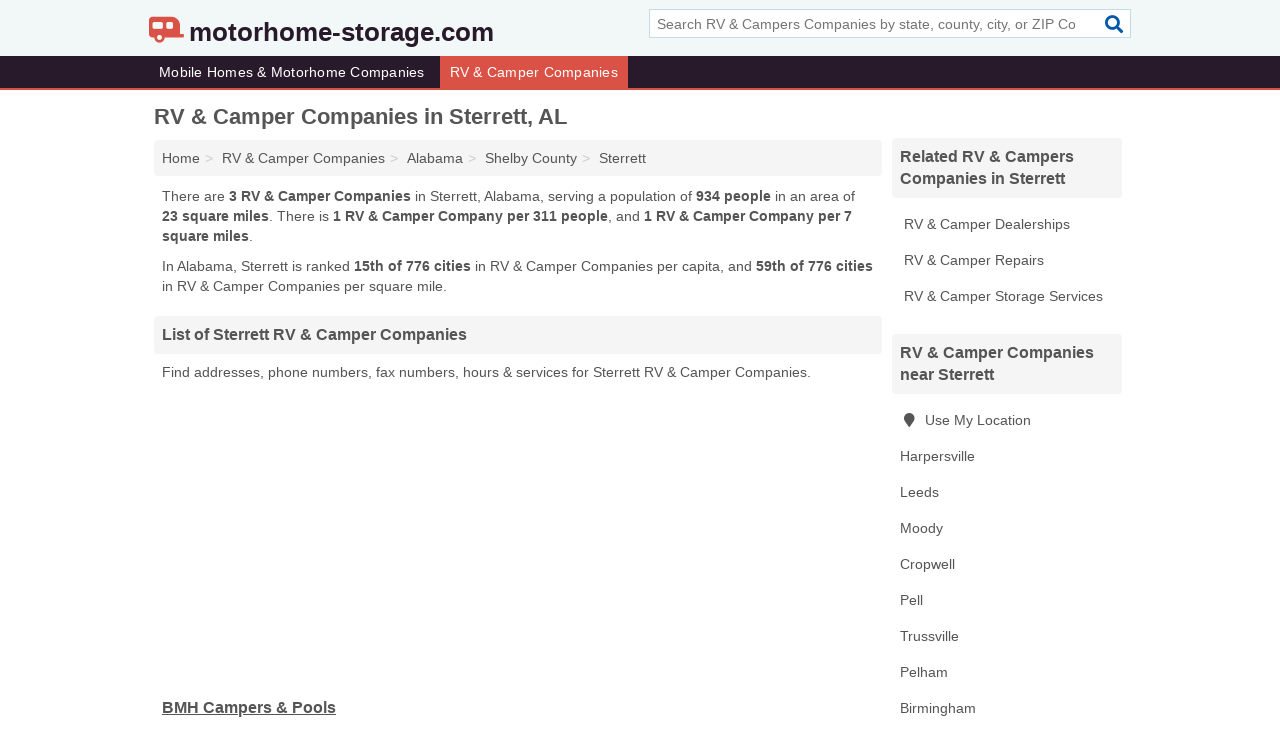

--- FILE ---
content_type: text/html; charset=utf-8
request_url: https://www.motorhome-storage.com/rv-campers-in-sterrett-al/
body_size: 3675
content:
<!DOCTYPE html>
<html lang="en">
  <head>
    <meta charset="utf-8">
    <meta http-equiv="Content-Type" content="text/html; charset=UTF-8">
    <meta name="viewport" content="width=device-width, initial-scale=1">
    <title>Sterrett RV & Camper Companies (Alabama RV & Camper Companies)</title>
    <link rel="canonical" href="https://www.motorhome-storage.com/rv-campers-in-sterrett-al/">
    <meta property="og:type" content="website">
    <meta property="og:title" content="Sterrett RV & Camper Companies (Alabama RV & Camper Companies)">
    <meta name="description" content="Looking for RV & Camper Companies in Sterrett, AL? Find addresses, phone numbers, fax numbers, hours & services for Sterrett RV & Camper Companies">
    <meta property="og:description" content="Looking for RV & Camper Companies in Sterrett, AL? Find addresses, phone numbers, fax numbers, hours & services for Sterrett RV & Camper Companies">
    <meta property="og:url" content="https://www.motorhome-storage.com/rv-campers-in-sterrett-al/">
    <link rel="preconnect" href="//pagead2.googlesyndication.com" crossorigin>
    <link rel="preconnect" href="//www.google-analytics.com" crossorigin>
    <link rel="preconnect" href="https://googleads.g.doubleclick.net" crossorigin>
    <meta name="robots" content="index,follow">
    <meta name="msvalidate.01" content="B56B00EF5C90137DC430BCD46060CC08">
    <link rel="stylesheet" href="/template/style.min.css?0d20f24c615e82e7d21ff17f100a38c9a89d86ce">
<style>.fa-logo:before { content: "\f900"}</style>
    <script src="/template/ui.min?bc9dd65bfcc597ede4ef52a8d1a4807b08859dcd" defer></script>
    <!-- HTML5 shim and Respond.js for IE8 support of HTML5 elements and media queries -->
    <!--[if lt IE 9]>
      <script src="https://oss.maxcdn.com/html5shiv/3.7.3/html5shiv.min.js"></script>
      <script src="https://oss.maxcdn.com/respond/1.4.2/respond.min.js"></script>
    <![endif]-->
  </head>
  <body data-spy="scroll" data-target="#nav-scrollspy" data-offset="0" style="position:relative;" class="pt-place">
<nav class="navbar navbar-fixed-top hide-on-scroll">
  <div class="container columns-2 sections-9">
    <div class="row">
      <div class="n-toggle collapsed weescreen" data-toggle="collapse" data-target="#navbar, #navbar-search" aria-expanded="false" aria-controls="navbar">
        <i class="fa fa-bars fa-2x"></i>
      </div>
            <div class="navbar-logo logo-text">
        <a href="/" title="motorhome-storage.com"><i class="fa fa-logo fa-2x"></i><span>motorhome-storage.com</span></a>
              <br class="sr-only">
      </div>
      <div class="col-sm-6 collapse n-search" id="navbar-search">
       <form action="/search/" method="get">
        <div class="input-container">
         <input name="q" placeholder="Search RV & Campers Companies by state, county, city, or ZIP Code" type="text">
         <button type="submit" class="fa fa-search"></button>
        </div>
       </form>
      </div>
    </div>
  </div>
  <div class="navbar-menu collapse navbar-collapse" id="navbar">
    <div class="container columns-2 sections-9">
      <div class="row">
               <ul class="nav navbar-nav">
          <li class=""><a class="" href="/mobile-homes-motorhomes/" title="Mobile Homes & Motorhome Companies Near Me">Mobile Homes & Motorhome Companies</a></li>
<li class="active"><a class="" href="/rv-campers/" title="RV & Camper Companies Near Me">RV & Camper Companies</a></li>
        </ul>
             </div>
    </div>
  </div>
</nav>
<div class="container columns columns-2 sections-9">
  <div class="row">
    <div class="col-md-7">
      <h1>RV & Camper Companies in Sterrett, AL</h1>
<ol class="box-breadcrumbs breadcrumb" itemscope itemtype="https://schema.org/BreadcrumbList">
<li><a href="/" title="motorhome-storage.com">Home</a></li><li itemprop="itemListElement" itemscope itemtype="https://schema.org/ListItem"><a href="/rv-campers/" itemprop="item" title="RV & Camper Companies Near Me"><span itemprop="name">RV & Camper Companies</span></a><meta itemprop="position" content="1"/></li><li itemprop="itemListElement" itemscope itemtype="https://schema.org/ListItem"><a href="/rv-campers-in-alabama/" itemprop="item" title="RV & Camper Companies in Alabama"><span itemprop="name">Alabama</span></a><meta itemprop="position" content="2"/></li><li itemprop="itemListElement" itemscope itemtype="https://schema.org/ListItem"><a href="/rv-campers-in-shelby-county-al/" itemprop="item" title="RV & Camper Companies in Shelby County, AL"><span itemprop="name">Shelby County</span></a><meta itemprop="position" content="3"/></li><li itemprop="itemListElement" itemscope itemtype="https://schema.org/ListItem"><a href="/rv-campers-in-sterrett-al/" itemprop="item" title="RV & Camper Companies in Sterrett, AL"><span itemprop="name">Sterrett</span></a><meta itemprop="position" content="4"/></li>
</ol>      <p class="pad">There are <strong>3 RV & Camper Companies</strong> in Sterrett, Alabama, serving a population of <strong>934 people</strong> in an area of <strong>23 square miles</strong>. There is <strong>1 RV & Camper Company per 311 people</strong>, and <strong>1 RV & Camper Company per 7 square miles</strong>.</p>
<p class="pad">In Alabama, Sterrett is ranked <strong>15th of 776 cities</strong> in RV & Camper Companies per capita, and <strong>59th of 776 cities</strong> in RV & Camper Companies per square mile.</p>
            <h2 class="h2 list-group-heading">List of Sterrett RV & Camper Companies</h2>
<p class="pad">Find addresses, phone numbers, fax numbers, hours & services for Sterrett RV & Camper Companies.</p>
      <div class="advert advert-display xs s m">
        <ins class="adsbygoogle" data-ad-client="ca-pub-4723837653436501" data-ad-slot="4654369961" data-ad-format="auto" data-full-width-responsive="true"></ins>
      </div>
            <div class="listings">
<p class="condensed-listing">
 <span class="title">
   <a href="/bmh-campers-pools-in-sterrett-al-35147-6e9/" title="BMH Campers & Pools in Sterrett, Alabama" class="name">BMH Campers & Pools</a>
  </span>
 <span class="subsidiary">
  <span class="city-state">
   12316 Highway 280  </span>
  <span class="zipcode">
    <span>Sterrett</span>, 
    <span>AL</span>
  </span>
 </span>
 <span class="subsidiary servicelist">RVs & Campers</span>
</p>

<p class="condensed-listing">
 <span class="title">
   <a href="/bmh-industries-in-sterrett-al-35147-0b3/" title="Bmh Industries in Sterrett, Alabama" class="name">Bmh Industries</a>
  </span>
 <span class="subsidiary">
  <span class="city-state">
   12316 Highway 280  </span>
  <span class="zipcode">
    <span>Sterrett</span>, 
    <span>AL</span>
  </span>
 </span>
 <span class="subsidiary servicelist">RV & Camper Repair, Trailer Repair</span>
</p>

<p class="condensed-listing">
 <span class="title">
   <a href="/chelsea-boat-rv-storage-in-sterrett-al-35147-27c/" title="Chelsea Boat & RV Storage in Sterrett, Alabama" class="name">Chelsea Boat & RV Storage</a>
  </span>
 <span class="subsidiary">
  <span class="city-state">
   5038 Bear Creek Road  </span>
  <span class="zipcode">
    <span>Sterrett</span>, 
    <span>AL</span>
  </span>
 </span>
 <span class="subsidiary servicelist">RV & Camper Storage</span>
</p>

</div><div class="pagings"></div>
      
<script>
var paging = document.paging = {"page":1,"pages":1,"pagesize":100,"pagestart":1,"pageend":3,"offset":0,"total":3,"display":[1]};
</script>
            
            <div class="advert advert-display xs s m">
        <ins class="adsbygoogle" data-ad-client="ca-pub-4723837653436501" data-ad-slot="4654369961" data-ad-format="auto" data-full-width-responsive="true"></ins>
      </div>
              
            
            
            
    </div>
    <div class="col-md-2">
              <div class="list-group">
    <h2 class="h3 list-group-heading">
      Related RV & Campers Companies in Sterrett    </h2>
    <ul class="list-group-items">
          <li><a href="/bmh-campers-pools-in-sterrett-al-35147-6e9/" title="BMH Campers & Pools in Sterrett, Alabama" class="list-group-item  ">
        <span class="fa "></span>
        RV & Camper Dealerships      </a></li>
          <li><a href="/bmh-industries-in-sterrett-al-35147-0b3/" title="Bmh Industries in Sterrett, Alabama" class="list-group-item  ">
        <span class="fa "></span>
        RV & Camper Repairs      </a></li>
          <li><a href="/chelsea-boat-rv-storage-in-sterrett-al-35147-27c/" title="Chelsea Boat & RV Storage in Sterrett, Alabama" class="list-group-item  ">
        <span class="fa "></span>
        RV & Camper Storage Services      </a></li>
        </ul>
  </div>
            

      <div class="list-group geo-major temp-geo-condensed">
  <h2 class="h3 list-group-heading">
  RV & Camper Companies near Sterrett  </h2>
  <ul class="list-group-items">
  
      <li><a href="#" title="RV & Camper Companies Near Me" class="list-group-item geo-local">
    <span class="fa fa-visible fa-map-marker"></span>
    Use My Location
    </a></li>
    
    <li><a href="/alabama-power-sports-in-harpersville-al-35078-fb2/" title="Alabama Power Sports in Harpersville, Alabama" class="list-group-item ">
     Harpersville    </a></li>
    <li><a href="/rv-campers-in-leeds-al/" title="RV & Camper Companies in Leeds, AL" class="list-group-item ">
     Leeds    </a></li>
    <li><a href="/bruces-go-karts-in-moody-al-35004-372/" title="Bruce's Go-Karts in Moody, Alabama" class="list-group-item ">
     Moody    </a></li>
    <li><a href="/rv-campers-in-cropwell-al/" title="RV & Camper Companies in Cropwell, AL" class="list-group-item ">
     Cropwell    </a></li>
    <li><a href="/rv-campers-in-pell-al/" title="RV & Camper Companies in Pell, AL" class="list-group-item ">
     Pell    </a></li>
    <li><a href="/halls-motor-sports-in-trussville-al-35173-29d/" title="Halls Motor Sports in Trussville, Alabama" class="list-group-item ">
     Trussville    </a></li>
    <li><a href="/j-e-power-sports-in-pelham-al-35124-c7f/" title="J & E Power Sports in Pelham, Alabama" class="list-group-item ">
     Pelham    </a></li>
    <li><a href="/rv-campers-in-birmingham-al/" title="RV & Camper Companies in Birmingham, AL" class="list-group-item ">
     Birmingham    </a></li>
    <li><a href="/rec-warehouse-in-hoover-al-35244-1b1/" title="Rec Warehouse in Hoover, Alabama" class="list-group-item ">
     Hoover    </a></li>
    <li><a href="/kelly-trailer-sales-service-in-sylacauga-al-35150-5a5/" title="Kelly Trailer Sales & Service in Sylacauga, Alabama" class="list-group-item ">
     Sylacauga    </a></li>
    <li><a href="/t-t-cycle-and-atv-in-springville-al-35146-bb3/" title="T & T Cycle And Atv in Springville, Alabama" class="list-group-item ">
     Springville    </a></li>
    <li><a href="/turners-outdoors-center-in-lincoln-al-35096-d08/" title="Turner's Outdoors Center in Lincoln, Alabama" class="list-group-item ">
     Lincoln    </a></li>
    <li><a href="/rv-campers-in-gardendale-al/" title="RV & Camper Companies in Gardendale, AL" class="list-group-item ">
     Gardendale    </a></li>
    <li><a href="/rv-campers-in-alabaster-al/" title="RV & Camper Companies in Alabaster, AL" class="list-group-item ">
     Alabaster    </a></li>
    <li><a href="/vulcan-coach-in-midfield-al-35228-78a/" title="Vulcan Coach in Midfield, Alabama" class="list-group-item ">
     Midfield    </a></li>
    <li><a href="/rv-campers-in-calera-al/" title="RV & Camper Companies in Calera, AL" class="list-group-item ">
     Calera    </a></li>
    <li><a href="/rv-campers-in-bessemer-al/" title="RV & Camper Companies in Bessemer, AL" class="list-group-item ">
     Bessemer    </a></li>
  
  </ul>
</div>
                      <div class="list-group">
    <h2 class="h3 list-group-heading">
      Sterrett RV & Campers Companies    </h2>
    <ul class="list-group-items">
                <li><a href="/rv-campers-in-sterrett-al/" title="RV & Camper Companies in Sterrett, AL" class="list-group-item  active">
        <span class="fa "></span>
        RV & Camper Companies      </a></li>
        </ul>
  </div>
            <div class="advert advert-display xs s">
        <ins class="adsbygoogle" data-ad-client="ca-pub-4723837653436501" data-ad-slot="4654369961" data-ad-format="auto" data-full-width-responsive="true"></ins>
      </div>
      
    </div>
  </div>
</div>
<footer class="footer">
 <div class="container columns-2 sections-9">
  <div class="row">
   <div class="col-sm-8 copyright">
    <p>
          <a href="/about-us/">About Us</a><br class="sr-only">     <a href="/contact-us/">Contact Us</a><br class="sr-only">
          <a href="/privacy-policy/">Privacy Policy</a><br class="sr-only">
     <a href="/terms-and-conditions/">Terms and Conditions</a><br class="sr-only">
    </p>
    <p>
     Third party advertisements support hosting, listing verification, updates, and site maintenance. Information found on motorhome-storage.com is strictly for informational purposes and does not construe advice or recommendation.     <br>&copy;&nbsp;2026 motorhome-storage.com. All Rights Reserved.
    </p>
   </div>
   <div class="col-sm-4 logo">
          <a href="/" title="motorhome-storage.com"><i class="fa fa-logo fa-2x"></i><span>motorhome-storage.com</span></a>
       </div>
  </div>
 </div>
</footer>

<script>
if(ads = document.getElementsByClassName('adsbygoogle').length) {
  adsbygoogle = window.adsbygoogle || [];
  for(var i=0; i<ads; i++) adsbygoogle.push({});
}
</script>
<script data-ad-client="ca-pub-4723837653436501" async src="https://pagead2.googlesyndication.com/pagead/js/adsbygoogle.js"></script>
<script async src="https://www.googletagmanager.com/gtag/js?id=G-NXWJS8GYFN"></script>
<script>
  window.dataLayer = window.dataLayer || [];
  function gtag(){dataLayer.push(arguments);}
  gtag('js', new Date());
  gtag('config', 'UA-122024174-44', {"dimension1":"place-listing_type","dimension2":"Listings","dimension3":"RV & Camper Company"});
  gtag('config', 'G-NXWJS8GYFN', {"dimension1":"place-listing_type","dimension2":"Listings","dimension3":"RV & Camper Company"});
</script>

</body>
</html>

--- FILE ---
content_type: text/html; charset=utf-8
request_url: https://www.google.com/recaptcha/api2/aframe
body_size: 268
content:
<!DOCTYPE HTML><html><head><meta http-equiv="content-type" content="text/html; charset=UTF-8"></head><body><script nonce="REGkpRqNPOKl1g6VbytK1A">/** Anti-fraud and anti-abuse applications only. See google.com/recaptcha */ try{var clients={'sodar':'https://pagead2.googlesyndication.com/pagead/sodar?'};window.addEventListener("message",function(a){try{if(a.source===window.parent){var b=JSON.parse(a.data);var c=clients[b['id']];if(c){var d=document.createElement('img');d.src=c+b['params']+'&rc='+(localStorage.getItem("rc::a")?sessionStorage.getItem("rc::b"):"");window.document.body.appendChild(d);sessionStorage.setItem("rc::e",parseInt(sessionStorage.getItem("rc::e")||0)+1);localStorage.setItem("rc::h",'1768824637180');}}}catch(b){}});window.parent.postMessage("_grecaptcha_ready", "*");}catch(b){}</script></body></html>